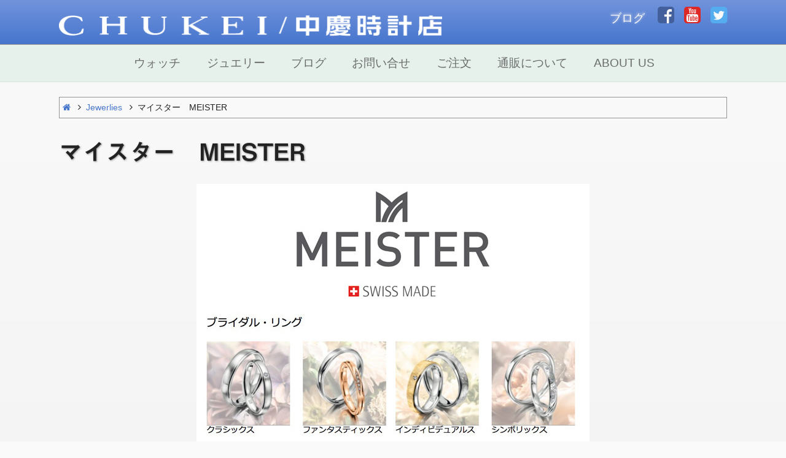

--- FILE ---
content_type: text/html; charset=UTF-8
request_url: https://www.chukei1928.co.jp/jewerlies/meister
body_size: 30499
content:
<!DOCTYPE html>
<html prefix="og: http://ogp.me/ns#" lang="ja" id="html">
<head>
	<meta charset="UTF-8">
	<meta name="viewport" content="width=device-width, initial-scale=1.0">
	<meta http-equiv="X-UA-Compatible" content="IE=edge,chrome=1">
	<title>マイスター　MEISTER | 中慶時計店</title>
	<style>.embed-container { position: relative; padding-bottom: 56.25%; height: 0; overflow: hidden; max-width: 100%; } .embed-container iframe, .embed-container object, .embed-container embed { position: absolute; top: 0; left: 0; width: 100%; height: 100%; }</style>
	<link rel="shortcut icon" href="https://www.chukei1928.co.jp/wp-content/themes/chukei1928-wordpress-theme/images/favicon.ico" type="image/vnd.microsoft.icon" />
	<link rel="icon" href="https://www.chukei1928.co.jp/wp-content/themes/chukei1928-wordpress-theme/images/favicon.ico" type="image/vnd.microsoft.icon" />
	<link rel="apple-touch-icon-precomposed" sizes="{152x152}" href="https://www.chukei1928.co.jp/wp-content/themes/chukei1928-wordpress-theme/images/{icon76@2x.png}">
	<link rel="apple-touch-icon-precomposed" sizes="{120x120}" href="https://www.chukei1928.co.jp/wp-content/themes/chukei1928-wordpress-theme/images/{icon60@2x.png}">
	<link rel="apple-touch-icon-precomposed" sizes="{76x76}" href="https://www.chukei1928.co.jp/wp-content/themes/chukei1928-wordpress-theme/images/{icon76.png}">
	<meta name="keywords" content="マイスターMEISTER,#ハイエンドなマリッジリング,#洗練されたマリッジリング,ジュエリー,ピアス,ハミルトン,ルイ・エラール,ノモス,腕時計,ウォッチ" />
<meta name="description" content="ハイエンドなブライダル、マリッジリングマイスターMEISTERRリング。中慶時計店はマイスターリングの取扱店です。" />

<!-- WP SiteManager OGP Tags -->
<meta property="og:title" content="マイスター　MEISTER" />
<meta property="og:type" content="article" />
<meta property="og:url" content="https://www.chukei1928.co.jp/jewerlies/meister" />
<meta property="og:description" content="ハイエンドなブライダル、マリッジリングマイスターMEISTERRリング。中慶時計店はマイスターリングの取扱店です。" />
<meta property="og:site_name" content="中慶時計店" />
<meta property="og:image" content="https://www.chukei1928.co.jp/wp-content/uploads/2018/02/Meister_Logo_80swissmade.jpg" />
<meta name='robots' content='max-image-preview:large' />
<link rel='dns-prefetch' href='//webfonts.sakura.ne.jp' />
<link rel='dns-prefetch' href='//code.jquery.com' />
<link rel='dns-prefetch' href='//maxcdn.bootstrapcdn.com' />
<link rel="alternate" title="oEmbed (JSON)" type="application/json+oembed" href="https://www.chukei1928.co.jp/wp-json/oembed/1.0/embed?url=https%3A%2F%2Fwww.chukei1928.co.jp%2Fjewerlies%2Fmeister" />
<link rel="alternate" title="oEmbed (XML)" type="text/xml+oembed" href="https://www.chukei1928.co.jp/wp-json/oembed/1.0/embed?url=https%3A%2F%2Fwww.chukei1928.co.jp%2Fjewerlies%2Fmeister&#038;format=xml" />
<style id='wp-img-auto-sizes-contain-inline-css' type='text/css'>
img:is([sizes=auto i],[sizes^="auto," i]){contain-intrinsic-size:3000px 1500px}
/*# sourceURL=wp-img-auto-sizes-contain-inline-css */
</style>
<link rel='stylesheet' id='fontawesome-css' href='//maxcdn.bootstrapcdn.com/font-awesome/4.2.0/css/font-awesome.min.css?ver=6.9' type='text/css' media='all' />
<link rel='stylesheet' id='normalize-css' href='https://www.chukei1928.co.jp/wp-content/themes/chukei1928-wordpress-theme/css/normalize.css?ver=6.9' type='text/css' media='all' />
<link rel='stylesheet' id='swipebox-css' href='https://www.chukei1928.co.jp/wp-content/themes/chukei1928-wordpress-theme/js/vendor/swipebox/src/css/swipebox.min.css?ver=6.9' type='text/css' media='all' />
<link rel='stylesheet' id='default-style-css' href='https://www.chukei1928.co.jp/wp-content/themes/chukei1928-wordpress-theme/style.css?ver=6.9' type='text/css' media='all' />
<style id='wp-emoji-styles-inline-css' type='text/css'>

	img.wp-smiley, img.emoji {
		display: inline !important;
		border: none !important;
		box-shadow: none !important;
		height: 1em !important;
		width: 1em !important;
		margin: 0 0.07em !important;
		vertical-align: -0.1em !important;
		background: none !important;
		padding: 0 !important;
	}
/*# sourceURL=wp-emoji-styles-inline-css */
</style>
<style id='wp-block-library-inline-css' type='text/css'>
:root{--wp-block-synced-color:#7a00df;--wp-block-synced-color--rgb:122,0,223;--wp-bound-block-color:var(--wp-block-synced-color);--wp-editor-canvas-background:#ddd;--wp-admin-theme-color:#007cba;--wp-admin-theme-color--rgb:0,124,186;--wp-admin-theme-color-darker-10:#006ba1;--wp-admin-theme-color-darker-10--rgb:0,107,160.5;--wp-admin-theme-color-darker-20:#005a87;--wp-admin-theme-color-darker-20--rgb:0,90,135;--wp-admin-border-width-focus:2px}@media (min-resolution:192dpi){:root{--wp-admin-border-width-focus:1.5px}}.wp-element-button{cursor:pointer}:root .has-very-light-gray-background-color{background-color:#eee}:root .has-very-dark-gray-background-color{background-color:#313131}:root .has-very-light-gray-color{color:#eee}:root .has-very-dark-gray-color{color:#313131}:root .has-vivid-green-cyan-to-vivid-cyan-blue-gradient-background{background:linear-gradient(135deg,#00d084,#0693e3)}:root .has-purple-crush-gradient-background{background:linear-gradient(135deg,#34e2e4,#4721fb 50%,#ab1dfe)}:root .has-hazy-dawn-gradient-background{background:linear-gradient(135deg,#faaca8,#dad0ec)}:root .has-subdued-olive-gradient-background{background:linear-gradient(135deg,#fafae1,#67a671)}:root .has-atomic-cream-gradient-background{background:linear-gradient(135deg,#fdd79a,#004a59)}:root .has-nightshade-gradient-background{background:linear-gradient(135deg,#330968,#31cdcf)}:root .has-midnight-gradient-background{background:linear-gradient(135deg,#020381,#2874fc)}:root{--wp--preset--font-size--normal:16px;--wp--preset--font-size--huge:42px}.has-regular-font-size{font-size:1em}.has-larger-font-size{font-size:2.625em}.has-normal-font-size{font-size:var(--wp--preset--font-size--normal)}.has-huge-font-size{font-size:var(--wp--preset--font-size--huge)}.has-text-align-center{text-align:center}.has-text-align-left{text-align:left}.has-text-align-right{text-align:right}.has-fit-text{white-space:nowrap!important}#end-resizable-editor-section{display:none}.aligncenter{clear:both}.items-justified-left{justify-content:flex-start}.items-justified-center{justify-content:center}.items-justified-right{justify-content:flex-end}.items-justified-space-between{justify-content:space-between}.screen-reader-text{border:0;clip-path:inset(50%);height:1px;margin:-1px;overflow:hidden;padding:0;position:absolute;width:1px;word-wrap:normal!important}.screen-reader-text:focus{background-color:#ddd;clip-path:none;color:#444;display:block;font-size:1em;height:auto;left:5px;line-height:normal;padding:15px 23px 14px;text-decoration:none;top:5px;width:auto;z-index:100000}html :where(.has-border-color){border-style:solid}html :where([style*=border-top-color]){border-top-style:solid}html :where([style*=border-right-color]){border-right-style:solid}html :where([style*=border-bottom-color]){border-bottom-style:solid}html :where([style*=border-left-color]){border-left-style:solid}html :where([style*=border-width]){border-style:solid}html :where([style*=border-top-width]){border-top-style:solid}html :where([style*=border-right-width]){border-right-style:solid}html :where([style*=border-bottom-width]){border-bottom-style:solid}html :where([style*=border-left-width]){border-left-style:solid}html :where(img[class*=wp-image-]){height:auto;max-width:100%}:where(figure){margin:0 0 1em}html :where(.is-position-sticky){--wp-admin--admin-bar--position-offset:var(--wp-admin--admin-bar--height,0px)}@media screen and (max-width:600px){html :where(.is-position-sticky){--wp-admin--admin-bar--position-offset:0px}}

/*# sourceURL=wp-block-library-inline-css */
</style><style id='global-styles-inline-css' type='text/css'>
:root{--wp--preset--aspect-ratio--square: 1;--wp--preset--aspect-ratio--4-3: 4/3;--wp--preset--aspect-ratio--3-4: 3/4;--wp--preset--aspect-ratio--3-2: 3/2;--wp--preset--aspect-ratio--2-3: 2/3;--wp--preset--aspect-ratio--16-9: 16/9;--wp--preset--aspect-ratio--9-16: 9/16;--wp--preset--color--black: #000000;--wp--preset--color--cyan-bluish-gray: #abb8c3;--wp--preset--color--white: #ffffff;--wp--preset--color--pale-pink: #f78da7;--wp--preset--color--vivid-red: #cf2e2e;--wp--preset--color--luminous-vivid-orange: #ff6900;--wp--preset--color--luminous-vivid-amber: #fcb900;--wp--preset--color--light-green-cyan: #7bdcb5;--wp--preset--color--vivid-green-cyan: #00d084;--wp--preset--color--pale-cyan-blue: #8ed1fc;--wp--preset--color--vivid-cyan-blue: #0693e3;--wp--preset--color--vivid-purple: #9b51e0;--wp--preset--gradient--vivid-cyan-blue-to-vivid-purple: linear-gradient(135deg,rgb(6,147,227) 0%,rgb(155,81,224) 100%);--wp--preset--gradient--light-green-cyan-to-vivid-green-cyan: linear-gradient(135deg,rgb(122,220,180) 0%,rgb(0,208,130) 100%);--wp--preset--gradient--luminous-vivid-amber-to-luminous-vivid-orange: linear-gradient(135deg,rgb(252,185,0) 0%,rgb(255,105,0) 100%);--wp--preset--gradient--luminous-vivid-orange-to-vivid-red: linear-gradient(135deg,rgb(255,105,0) 0%,rgb(207,46,46) 100%);--wp--preset--gradient--very-light-gray-to-cyan-bluish-gray: linear-gradient(135deg,rgb(238,238,238) 0%,rgb(169,184,195) 100%);--wp--preset--gradient--cool-to-warm-spectrum: linear-gradient(135deg,rgb(74,234,220) 0%,rgb(151,120,209) 20%,rgb(207,42,186) 40%,rgb(238,44,130) 60%,rgb(251,105,98) 80%,rgb(254,248,76) 100%);--wp--preset--gradient--blush-light-purple: linear-gradient(135deg,rgb(255,206,236) 0%,rgb(152,150,240) 100%);--wp--preset--gradient--blush-bordeaux: linear-gradient(135deg,rgb(254,205,165) 0%,rgb(254,45,45) 50%,rgb(107,0,62) 100%);--wp--preset--gradient--luminous-dusk: linear-gradient(135deg,rgb(255,203,112) 0%,rgb(199,81,192) 50%,rgb(65,88,208) 100%);--wp--preset--gradient--pale-ocean: linear-gradient(135deg,rgb(255,245,203) 0%,rgb(182,227,212) 50%,rgb(51,167,181) 100%);--wp--preset--gradient--electric-grass: linear-gradient(135deg,rgb(202,248,128) 0%,rgb(113,206,126) 100%);--wp--preset--gradient--midnight: linear-gradient(135deg,rgb(2,3,129) 0%,rgb(40,116,252) 100%);--wp--preset--font-size--small: 13px;--wp--preset--font-size--medium: 20px;--wp--preset--font-size--large: 36px;--wp--preset--font-size--x-large: 42px;--wp--preset--spacing--20: 0.44rem;--wp--preset--spacing--30: 0.67rem;--wp--preset--spacing--40: 1rem;--wp--preset--spacing--50: 1.5rem;--wp--preset--spacing--60: 2.25rem;--wp--preset--spacing--70: 3.38rem;--wp--preset--spacing--80: 5.06rem;--wp--preset--shadow--natural: 6px 6px 9px rgba(0, 0, 0, 0.2);--wp--preset--shadow--deep: 12px 12px 50px rgba(0, 0, 0, 0.4);--wp--preset--shadow--sharp: 6px 6px 0px rgba(0, 0, 0, 0.2);--wp--preset--shadow--outlined: 6px 6px 0px -3px rgb(255, 255, 255), 6px 6px rgb(0, 0, 0);--wp--preset--shadow--crisp: 6px 6px 0px rgb(0, 0, 0);}:where(.is-layout-flex){gap: 0.5em;}:where(.is-layout-grid){gap: 0.5em;}body .is-layout-flex{display: flex;}.is-layout-flex{flex-wrap: wrap;align-items: center;}.is-layout-flex > :is(*, div){margin: 0;}body .is-layout-grid{display: grid;}.is-layout-grid > :is(*, div){margin: 0;}:where(.wp-block-columns.is-layout-flex){gap: 2em;}:where(.wp-block-columns.is-layout-grid){gap: 2em;}:where(.wp-block-post-template.is-layout-flex){gap: 1.25em;}:where(.wp-block-post-template.is-layout-grid){gap: 1.25em;}.has-black-color{color: var(--wp--preset--color--black) !important;}.has-cyan-bluish-gray-color{color: var(--wp--preset--color--cyan-bluish-gray) !important;}.has-white-color{color: var(--wp--preset--color--white) !important;}.has-pale-pink-color{color: var(--wp--preset--color--pale-pink) !important;}.has-vivid-red-color{color: var(--wp--preset--color--vivid-red) !important;}.has-luminous-vivid-orange-color{color: var(--wp--preset--color--luminous-vivid-orange) !important;}.has-luminous-vivid-amber-color{color: var(--wp--preset--color--luminous-vivid-amber) !important;}.has-light-green-cyan-color{color: var(--wp--preset--color--light-green-cyan) !important;}.has-vivid-green-cyan-color{color: var(--wp--preset--color--vivid-green-cyan) !important;}.has-pale-cyan-blue-color{color: var(--wp--preset--color--pale-cyan-blue) !important;}.has-vivid-cyan-blue-color{color: var(--wp--preset--color--vivid-cyan-blue) !important;}.has-vivid-purple-color{color: var(--wp--preset--color--vivid-purple) !important;}.has-black-background-color{background-color: var(--wp--preset--color--black) !important;}.has-cyan-bluish-gray-background-color{background-color: var(--wp--preset--color--cyan-bluish-gray) !important;}.has-white-background-color{background-color: var(--wp--preset--color--white) !important;}.has-pale-pink-background-color{background-color: var(--wp--preset--color--pale-pink) !important;}.has-vivid-red-background-color{background-color: var(--wp--preset--color--vivid-red) !important;}.has-luminous-vivid-orange-background-color{background-color: var(--wp--preset--color--luminous-vivid-orange) !important;}.has-luminous-vivid-amber-background-color{background-color: var(--wp--preset--color--luminous-vivid-amber) !important;}.has-light-green-cyan-background-color{background-color: var(--wp--preset--color--light-green-cyan) !important;}.has-vivid-green-cyan-background-color{background-color: var(--wp--preset--color--vivid-green-cyan) !important;}.has-pale-cyan-blue-background-color{background-color: var(--wp--preset--color--pale-cyan-blue) !important;}.has-vivid-cyan-blue-background-color{background-color: var(--wp--preset--color--vivid-cyan-blue) !important;}.has-vivid-purple-background-color{background-color: var(--wp--preset--color--vivid-purple) !important;}.has-black-border-color{border-color: var(--wp--preset--color--black) !important;}.has-cyan-bluish-gray-border-color{border-color: var(--wp--preset--color--cyan-bluish-gray) !important;}.has-white-border-color{border-color: var(--wp--preset--color--white) !important;}.has-pale-pink-border-color{border-color: var(--wp--preset--color--pale-pink) !important;}.has-vivid-red-border-color{border-color: var(--wp--preset--color--vivid-red) !important;}.has-luminous-vivid-orange-border-color{border-color: var(--wp--preset--color--luminous-vivid-orange) !important;}.has-luminous-vivid-amber-border-color{border-color: var(--wp--preset--color--luminous-vivid-amber) !important;}.has-light-green-cyan-border-color{border-color: var(--wp--preset--color--light-green-cyan) !important;}.has-vivid-green-cyan-border-color{border-color: var(--wp--preset--color--vivid-green-cyan) !important;}.has-pale-cyan-blue-border-color{border-color: var(--wp--preset--color--pale-cyan-blue) !important;}.has-vivid-cyan-blue-border-color{border-color: var(--wp--preset--color--vivid-cyan-blue) !important;}.has-vivid-purple-border-color{border-color: var(--wp--preset--color--vivid-purple) !important;}.has-vivid-cyan-blue-to-vivid-purple-gradient-background{background: var(--wp--preset--gradient--vivid-cyan-blue-to-vivid-purple) !important;}.has-light-green-cyan-to-vivid-green-cyan-gradient-background{background: var(--wp--preset--gradient--light-green-cyan-to-vivid-green-cyan) !important;}.has-luminous-vivid-amber-to-luminous-vivid-orange-gradient-background{background: var(--wp--preset--gradient--luminous-vivid-amber-to-luminous-vivid-orange) !important;}.has-luminous-vivid-orange-to-vivid-red-gradient-background{background: var(--wp--preset--gradient--luminous-vivid-orange-to-vivid-red) !important;}.has-very-light-gray-to-cyan-bluish-gray-gradient-background{background: var(--wp--preset--gradient--very-light-gray-to-cyan-bluish-gray) !important;}.has-cool-to-warm-spectrum-gradient-background{background: var(--wp--preset--gradient--cool-to-warm-spectrum) !important;}.has-blush-light-purple-gradient-background{background: var(--wp--preset--gradient--blush-light-purple) !important;}.has-blush-bordeaux-gradient-background{background: var(--wp--preset--gradient--blush-bordeaux) !important;}.has-luminous-dusk-gradient-background{background: var(--wp--preset--gradient--luminous-dusk) !important;}.has-pale-ocean-gradient-background{background: var(--wp--preset--gradient--pale-ocean) !important;}.has-electric-grass-gradient-background{background: var(--wp--preset--gradient--electric-grass) !important;}.has-midnight-gradient-background{background: var(--wp--preset--gradient--midnight) !important;}.has-small-font-size{font-size: var(--wp--preset--font-size--small) !important;}.has-medium-font-size{font-size: var(--wp--preset--font-size--medium) !important;}.has-large-font-size{font-size: var(--wp--preset--font-size--large) !important;}.has-x-large-font-size{font-size: var(--wp--preset--font-size--x-large) !important;}
/*# sourceURL=global-styles-inline-css */
</style>

<style id='classic-theme-styles-inline-css' type='text/css'>
/*! This file is auto-generated */
.wp-block-button__link{color:#fff;background-color:#32373c;border-radius:9999px;box-shadow:none;text-decoration:none;padding:calc(.667em + 2px) calc(1.333em + 2px);font-size:1.125em}.wp-block-file__button{background:#32373c;color:#fff;text-decoration:none}
/*# sourceURL=/wp-includes/css/classic-themes.min.css */
</style>
<link rel='stylesheet' id='easingslider-css' href='https://www.chukei1928.co.jp/wp-content/plugins/easing-slider/assets/css/public.min.css?ver=3.0.8' type='text/css' media='all' />
<link rel='stylesheet' id='arve-css' href='https://www.chukei1928.co.jp/wp-content/plugins/advanced-responsive-video-embedder/build/main.css?ver=10.8.1' type='text/css' media='all' />
<link rel='stylesheet' id='va-social-buzz-css' href='https://www.chukei1928.co.jp/wp-content/plugins/va-social-buzz/assets/css/style.min.css?ver=1.1.14' type='text/css' media='all' />
<style id='va-social-buzz-inline-css' type='text/css'>
.va-social-buzz .vasb_fb .vasb_fb_thumbnail{background-image:url(https://www.chukei1928.co.jp/wp-content/uploads/2016/03/cropped-favicon.png);}#secondary #widget-area .va-social-buzz .vasb_fb .vasb_fb_like,#secondary .widget-area .va-social-buzz .vasb_fb .vasb_fb_like,#secondary.widget-area .va-social-buzz .vasb_fb .vasb_fb_like,.secondary .widget-area .va-social-buzz .vasb_fb .vasb_fb_like,.sidebar-container .va-social-buzz .vasb_fb .vasb_fb_like,.va-social-buzz .vasb_fb .vasb_fb_like{background-color:rgba(144,204,196,0.7);color:#25d4e8;}@media only screen and (min-width:711px){.va-social-buzz .vasb_fb .vasb_fb_like{background-color:rgba(144,204,196,1);}}
/*# sourceURL=va-social-buzz-inline-css */
</style>
<script type="text/javascript" src="//code.jquery.com/jquery-1.11.2.min.js?ver=6.9" id="jquery-js"></script>
<script type="text/javascript" src="//webfonts.sakura.ne.jp/js/sakurav3.js?fadein=0&amp;ver=3.1.4" id="typesquare_std-js"></script>
<script type="text/javascript" src="https://www.chukei1928.co.jp/wp-content/plugins/easing-slider/assets/js/public.min.js?ver=3.0.8" id="easingslider-js"></script>
<script type="text/javascript" src="https://www.chukei1928.co.jp/wp-content/themes/chukei1928-wordpress-theme/js/vendor/swipebox/src/js/jquery.swipebox.min.js?ver=6.9" id="swipebox-js"></script>
<script type="text/javascript" src="https://www.chukei1928.co.jp/wp-content/themes/chukei1928-wordpress-theme/js/vendor/jquery.smoothScroll.js?ver=6.9" id="smoothScroll-js"></script>
<script type="text/javascript" src="https://www.chukei1928.co.jp/wp-content/themes/chukei1928-wordpress-theme/js/vendor/config.js?ver=6.9" id="config-js"></script>
<link rel="https://api.w.org/" href="https://www.chukei1928.co.jp/wp-json/" /><link rel="alternate" title="JSON" type="application/json" href="https://www.chukei1928.co.jp/wp-json/wp/v2/pages/12106" /><link rel="EditURI" type="application/rsd+xml" title="RSD" href="https://www.chukei1928.co.jp/xmlrpc.php?rsd" />
<meta name="generator" content="WordPress 6.9" />
<link rel='shortlink' href='https://www.chukei1928.co.jp/?p=12106' />
<style type='text/css'>
h1,h2,h3,h1:lang(ja),h2:lang(ja),h3:lang(ja),.entry-title:lang(ja){ font-family: "見出ゴMB31";}h4,h5,h6,h4:lang(ja),h5:lang(ja),h6:lang(ja),div.entry-meta span:lang(ja),footer.entry-footer span:lang(ja){ font-family: "カクミン R";}.hentry,.entry-content p,.post-inner.entry-content p,#comments div:lang(ja){ font-family: "新ゴ R";}strong,b,#comments .comment-author .fn:lang(ja){ font-family: "新ゴ M";}</style>
<script>
  (function(i,s,o,g,r,a,m){i['GoogleAnalyticsObject']=r;i[r]=i[r]||function(){
  (i[r].q=i[r].q||[]).push(arguments)},i[r].l=1*new Date();a=s.createElement(o),
  m=s.getElementsByTagName(o)[0];a.async=1;a.src=g;m.parentNode.insertBefore(a,m)
  })(window,document,'script','//www.google-analytics.com/analytics.js','ga');

  ga('create', 'UA-9852680-1', 'auto');
  ga('send', 'pageview');

</script><link rel="canonical" href="https://www.chukei1928.co.jp/jewerlies/meister" />
<link rel="icon" href="https://www.chukei1928.co.jp/wp-content/uploads/2016/03/cropped-favicon-32x32.png" sizes="32x32" />
<link rel="icon" href="https://www.chukei1928.co.jp/wp-content/uploads/2016/03/cropped-favicon-192x192.png" sizes="192x192" />
<link rel="apple-touch-icon" href="https://www.chukei1928.co.jp/wp-content/uploads/2016/03/cropped-favicon-180x180.png" />
<meta name="msapplication-TileImage" content="https://www.chukei1928.co.jp/wp-content/uploads/2016/03/cropped-favicon-270x270.png" />
<style id="sccss">/* カスタム CSS をここに入力してください */</style></head>

<body class="wp-singular page-template-default page page-id-12106 page-child parent-pageid-8 wp-theme-chukei1928-wordpress-theme ck-bg-default page-category-jewerlies invert">
	<div id="masthead-wrapper">
		<header id="masthead">
			<div class="title">
				<h1 class="fs-3x ff-serif"><a href="https://www.chukei1928.co.jp"><img src="https://www.chukei1928.co.jp/wp-content/themes/chukei1928-wordpress-theme/images/header_logo.png" alt="CHUKEI / 中慶時計店"></a></h1>
			</div>
			<p class="socialnetwork" class="block two">
				<span><a href="http://www.chukei1928.co.jp/blog/" title="ブログ">ブログ</a><span>
				<a href="https://www.facebook.com/chukei1928" title="CHUKEIのFacebookページへ" target="_blank"><i class="fa fs-2x fa-facebook-square"></i></a><a href="https://www.youtube.com/user/chukei1928" title="CHUKEIのYouTubeページへ" target="_blank"><i class="fa fs-2x fa-youtube-square"></i></a><a href="https://twitter.com/chukei1928" title="CHUKEIのTwitterページへ" target="_blank"><i class="fa fs-2x fa-twitter-square"></i></a>
			</p>
		</header>
	</div>

	<div id="carousel">
								</div>

	<div id="global-nav">
		<div class="centered-navigation" role="banner">
			<div class="centered-navigation-wrapper">
				<a href="javascript:void(0)" id="js-centered-navigation-mobile-menu" class="centered-navigation-mobile-menu">MENU</a>
				<nav class="menu-%e3%82%b0%e3%83%ad%e3%83%bc%e3%83%90%e3%83%ab%e3%83%8a%e3%83%93%e3%82%b2%e3%83%bc%e3%82%b7%e3%83%a7%e3%83%b3-container"><ul id="js-centered-navigation-menu" class="centered-navigation-menu show"><li id="menu-item-15" class="nav-link menu-item menu-item-type-post_type menu-item-object-page menu-item-15"><a href="https://www.chukei1928.co.jp/watches">ウォッチ</a></li>
<li id="menu-item-13" class="nav-link menu-item menu-item-type-post_type menu-item-object-page current-page-ancestor menu-item-13"><a href="https://www.chukei1928.co.jp/jewerlies">ジュエリー</a></li>
<li id="menu-item-16" class="nav-link menu-item menu-item-type-custom menu-item-object-custom menu-item-16"><a target="_blank" href="http://www.chukei1928.co.jp/blog">ブログ</a></li>
<li id="menu-item-12" class="nav-link menu-item menu-item-type-post_type menu-item-object-page menu-item-12"><a href="https://www.chukei1928.co.jp/contact">お問い合せ</a></li>
<li id="menu-item-5866" class="nav-link menu-item menu-item-type-post_type menu-item-object-page menu-item-5866"><a href="https://www.chukei1928.co.jp/order">ご注文</a></li>
<li id="menu-item-30" class="nav-link menu-item menu-item-type-post_type menu-item-object-page menu-item-30"><a href="https://www.chukei1928.co.jp/about">通販について</a></li>
<li id="menu-item-5946" class="nav-link menu-item menu-item-type-post_type menu-item-object-page menu-item-5946"><a href="https://www.chukei1928.co.jp/about-us">ABOUT US</a></li>
</ul></nav>			</div>
		</div>
	</div>

		<div id="breadcrumb" class="bread_crumb">
	<ul>
		<li class="level-1 top"><a href="https://www.chukei1928.co.jp/">&#xf015;</a></li>
		<li class="level-2 sub"><a href="https://www.chukei1928.co.jp/jewerlies">Jewerlies</a></li>
		<li class="level-3 sub tail current">マイスター　MEISTER</li>
	</ul>
</div>
	
	<div id="main">
		<article id="content">
						<header>
				<h2 class="fs-3x ff-sansserif page-title">マイスター　MEISTER</h2>
			</header>

			<p><a href="https://meister-swiss.jp/collection/" target="_blank" rel="noopener noreferrer"><img fetchpriority="high" decoding="async" class="aligncenter wp-image-12109 size-full" src="https://www.chukei1928.co.jp/wp-content/uploads/2018/02/640POP.jpg" alt="マイスター" width="640" height="499" /></a><br />
<a href="http://www.meister-swiss.jp/sites/meisterschmuck.com/intro/index_ja.html?autoplay=true" target="_blank" rel="noopener noreferrer">マイスター　オフィシャルページへ</a></p>

						
		</article>
	</div>

<nav class="skiplink">
	<p><a href="#masthead" title="このページの先頭へ">このページの先頭へ <i class="fa fa-arrow-circle-up fa"></i></a></p>
</nav>	<div id="footer-wrapper">
		<footer id="footer">
						<p id="copyright" class="block two">&#169;2015-2026 CHUKEI Co., Ltd. All rights reserved.</p>
			<p class="socialnetwork" class="block two">
				<a href="https://www.youtube.com/user/chukei1928" title="CHUKEIのYouTubeページへ" target="_blank"><i class="fa fs-2x fa-youtube-square"></i></a><a href="https://twitter.com/chukei1928" title="CHUKEIのTwitterページへ" target="_blank"><i class="fa fs-2x fa-twitter-square"></i></a><a href="https://www.facebook.com/chukei1928" title="CHUKEIのFacebookページへ" target="_blank"><i class="fa fs-2x fa-facebook-square"></i></a>
			</p>
		</footer>
	</div>

	<script type="speculationrules">
{"prefetch":[{"source":"document","where":{"and":[{"href_matches":"/*"},{"not":{"href_matches":["/wp-*.php","/wp-admin/*","/wp-content/uploads/*","/wp-content/*","/wp-content/plugins/*","/wp-content/themes/chukei1928-wordpress-theme/*","/*\\?(.+)"]}},{"not":{"selector_matches":"a[rel~=\"nofollow\"]"}},{"not":{"selector_matches":".no-prefetch, .no-prefetch a"}}]},"eagerness":"conservative"}]}
</script>
<script type="text/javascript" id="va-social-buzz-js-extra">
/* <![CDATA[ */
var vaSocialBuzzSettings = {"locale":"ja_JP"};
//# sourceURL=va-social-buzz-js-extra
/* ]]> */
</script>
<script type="text/javascript" src="https://www.chukei1928.co.jp/wp-content/plugins/va-social-buzz/assets/js/script.min.js?ver=1.1.14" id="va-social-buzz-js"></script>
<script id="wp-emoji-settings" type="application/json">
{"baseUrl":"https://s.w.org/images/core/emoji/17.0.2/72x72/","ext":".png","svgUrl":"https://s.w.org/images/core/emoji/17.0.2/svg/","svgExt":".svg","source":{"concatemoji":"https://www.chukei1928.co.jp/wp-includes/js/wp-emoji-release.min.js?ver=6.9"}}
</script>
<script type="module">
/* <![CDATA[ */
/*! This file is auto-generated */
const a=JSON.parse(document.getElementById("wp-emoji-settings").textContent),o=(window._wpemojiSettings=a,"wpEmojiSettingsSupports"),s=["flag","emoji"];function i(e){try{var t={supportTests:e,timestamp:(new Date).valueOf()};sessionStorage.setItem(o,JSON.stringify(t))}catch(e){}}function c(e,t,n){e.clearRect(0,0,e.canvas.width,e.canvas.height),e.fillText(t,0,0);t=new Uint32Array(e.getImageData(0,0,e.canvas.width,e.canvas.height).data);e.clearRect(0,0,e.canvas.width,e.canvas.height),e.fillText(n,0,0);const a=new Uint32Array(e.getImageData(0,0,e.canvas.width,e.canvas.height).data);return t.every((e,t)=>e===a[t])}function p(e,t){e.clearRect(0,0,e.canvas.width,e.canvas.height),e.fillText(t,0,0);var n=e.getImageData(16,16,1,1);for(let e=0;e<n.data.length;e++)if(0!==n.data[e])return!1;return!0}function u(e,t,n,a){switch(t){case"flag":return n(e,"\ud83c\udff3\ufe0f\u200d\u26a7\ufe0f","\ud83c\udff3\ufe0f\u200b\u26a7\ufe0f")?!1:!n(e,"\ud83c\udde8\ud83c\uddf6","\ud83c\udde8\u200b\ud83c\uddf6")&&!n(e,"\ud83c\udff4\udb40\udc67\udb40\udc62\udb40\udc65\udb40\udc6e\udb40\udc67\udb40\udc7f","\ud83c\udff4\u200b\udb40\udc67\u200b\udb40\udc62\u200b\udb40\udc65\u200b\udb40\udc6e\u200b\udb40\udc67\u200b\udb40\udc7f");case"emoji":return!a(e,"\ud83e\u1fac8")}return!1}function f(e,t,n,a){let r;const o=(r="undefined"!=typeof WorkerGlobalScope&&self instanceof WorkerGlobalScope?new OffscreenCanvas(300,150):document.createElement("canvas")).getContext("2d",{willReadFrequently:!0}),s=(o.textBaseline="top",o.font="600 32px Arial",{});return e.forEach(e=>{s[e]=t(o,e,n,a)}),s}function r(e){var t=document.createElement("script");t.src=e,t.defer=!0,document.head.appendChild(t)}a.supports={everything:!0,everythingExceptFlag:!0},new Promise(t=>{let n=function(){try{var e=JSON.parse(sessionStorage.getItem(o));if("object"==typeof e&&"number"==typeof e.timestamp&&(new Date).valueOf()<e.timestamp+604800&&"object"==typeof e.supportTests)return e.supportTests}catch(e){}return null}();if(!n){if("undefined"!=typeof Worker&&"undefined"!=typeof OffscreenCanvas&&"undefined"!=typeof URL&&URL.createObjectURL&&"undefined"!=typeof Blob)try{var e="postMessage("+f.toString()+"("+[JSON.stringify(s),u.toString(),c.toString(),p.toString()].join(",")+"));",a=new Blob([e],{type:"text/javascript"});const r=new Worker(URL.createObjectURL(a),{name:"wpTestEmojiSupports"});return void(r.onmessage=e=>{i(n=e.data),r.terminate(),t(n)})}catch(e){}i(n=f(s,u,c,p))}t(n)}).then(e=>{for(const n in e)a.supports[n]=e[n],a.supports.everything=a.supports.everything&&a.supports[n],"flag"!==n&&(a.supports.everythingExceptFlag=a.supports.everythingExceptFlag&&a.supports[n]);var t;a.supports.everythingExceptFlag=a.supports.everythingExceptFlag&&!a.supports.flag,a.supports.everything||((t=a.source||{}).concatemoji?r(t.concatemoji):t.wpemoji&&t.twemoji&&(r(t.twemoji),r(t.wpemoji)))});
//# sourceURL=https://www.chukei1928.co.jp/wp-includes/js/wp-emoji-loader.min.js
/* ]]> */
</script>
</body>
</html>

--- FILE ---
content_type: text/css
request_url: https://www.chukei1928.co.jp/wp-content/themes/chukei1928-wordpress-theme/style.css?ver=6.9
body_size: 262
content:
/*
Theme Name: CHUKEI1928
Author: COWBELL Corporation
Description: 中慶時計店ウェブサイトのテーマです。
Version: 20151220
License: GNU General Public License v2 or later
License URI: http://www.gnu.org/licenses/gpl-2.0.html
Text Domain: chukei1928
*/

@import url(css/style.css);
@import url(css/style-extra.css);

--- FILE ---
content_type: text/css
request_url: https://www.chukei1928.co.jp/wp-content/themes/chukei1928-wordpress-theme/css/style.css
body_size: 38477
content:
@charset "UTF-8";
/*
Initialize
 */
html {
  box-sizing: border-box; }

*, *::after, *::before {
  box-sizing: inherit; }

button, input[type="button"], input[type="reset"], input[type="submit"],
button {
  -webkit-appearance: none;
  -moz-appearance: none;
  -ms-appearance: none;
  -o-appearance: none;
  appearance: none;
  -webkit-font-smoothing: antialiased;
  background-color: #477dca;
  border-radius: 3px;
  border: none;
  color: #fff;
  cursor: pointer;
  display: inline-block;
  font-family: "Helvetica Neue", "Helvetica", "Roboto", "Arial", sans-serif;
  font-size: 1em;
  font-weight: 600;
  line-height: 1;
  padding: 0.75em 1em;
  text-decoration: none;
  user-select: none;
  vertical-align: middle;
  white-space: nowrap; }
  button:hover, button:focus, input[type="button"]:hover, input[type="button"]:focus, input[type="reset"]:hover, input[type="reset"]:focus, input[type="submit"]:hover, input[type="submit"]:focus,
  button:hover,
  button:focus {
    background-color: #2c5999;
    color: #fff; }
  button:disabled, input[type="button"]:disabled, input[type="reset"]:disabled, input[type="submit"]:disabled,
  button:disabled {
    cursor: not-allowed;
    opacity: 0.5; }

fieldset {
  background-color: #f7f7f7;
  border: 1px solid #ddd;
  margin: 0 0 0.75em;
  padding: 1.5em; }

input,
label,
select {
  display: block;
  font-family: "Helvetica Neue", "Helvetica", "Roboto", "Arial", sans-serif;
  font-size: 1em; }

label {
  font-weight: 600;
  margin-bottom: 0.375em; }
  label.required::after {
    content: "*"; }
  label abbr {
    display: none; }

input[type="color"], input[type="date"], input[type="datetime"], input[type="datetime-local"], input[type="email"], input[type="month"], input[type="number"], input[type="password"], input[type="search"], input[type="tel"], input[type="text"], input[type="time"], input[type="url"], input[type="week"], textarea,
select[multiple=multiple],
textarea {
  background-color: #fff;
  border: 1px solid #ddd;
  border-radius: 3px;
  box-shadow: inset 0 1px 3px rgba(0, 0, 0, 0.06);
  box-sizing: border-box;
  font-family: "Helvetica Neue", "Helvetica", "Roboto", "Arial", sans-serif;
  font-size: 1em;
  margin-bottom: 0.75em;
  padding: 0.5em;
  transition: border-color;
  width: 100%; }
  input[type="color"]:hover, input[type="date"]:hover, input[type="datetime"]:hover, input[type="datetime-local"]:hover, input[type="email"]:hover, input[type="month"]:hover, input[type="number"]:hover, input[type="password"]:hover, input[type="search"]:hover, input[type="tel"]:hover, input[type="text"]:hover, input[type="time"]:hover, input[type="url"]:hover, input[type="week"]:hover, textarea:hover,
  select[multiple=multiple]:hover,
  textarea:hover {
    border-color: #c4c4c4; }
  input[type="color"]:focus, input[type="date"]:focus, input[type="datetime"]:focus, input[type="datetime-local"]:focus, input[type="email"]:focus, input[type="month"]:focus, input[type="number"]:focus, input[type="password"]:focus, input[type="search"]:focus, input[type="tel"]:focus, input[type="text"]:focus, input[type="time"]:focus, input[type="url"]:focus, input[type="week"]:focus, textarea:focus,
  select[multiple=multiple]:focus,
  textarea:focus {
    border-color: #477dca;
    box-shadow: inset 0 1px 3px rgba(0, 0, 0, 0.06), 0 0 5px rgba(55, 112, 192, 0.7);
    outline: none; }

textarea {
  resize: vertical; }

input[type="search"] {
  -webkit-appearance: none;
  -moz-appearance: none;
  -ms-appearance: none;
  -o-appearance: none;
  appearance: none; }

input[type="checkbox"],
input[type="radio"] {
  display: inline;
  margin-right: 0.375em; }

input[type="file"] {
  padding-bottom: 0.75em;
  width: 100%; }

select {
  margin-bottom: 1.5em;
  max-width: 100%;
  width: auto; }

ul,
ol {
  list-style-type: none;
  margin: 0;
  padding: 0; }

dl {
  margin-bottom: 0.75em; }
  dl dt {
    font-weight: bold;
    margin-top: 0.75em; }
  dl dd {
    margin: 0; }

table {
  -webkit-font-feature-settings: "kern", "liga", "tnum";
  -moz-font-feature-settings: "kern", "liga", "tnum";
  -ms-font-feature-settings: "kern", "liga", "tnum";
  font-feature-settings: "kern", "liga", "tnum";
  border-collapse: collapse;
  margin: 0.75em 0;
  table-layout: fixed;
  width: 100%; }

th {
  border-bottom: 1px solid #b7b7b7;
  font-weight: 600;
  padding: 0.75em 0;
  text-align: left; }

td {
  border-bottom: 1px solid #ddd;
  padding: 0.75em 0; }

tr,
td,
th {
  vertical-align: middle; }

body {
  -webkit-font-feature-settings: "kern", "liga", "pnum";
  -moz-font-feature-settings: "kern", "liga", "pnum";
  -ms-font-feature-settings: "kern", "liga", "pnum";
  font-feature-settings: "kern", "liga", "pnum";
  -webkit-font-smoothing: antialiased;
  color: #333;
  font-family: "Helvetica Neue", "Helvetica", "Roboto", "Arial", sans-serif;
  font-size: 1em;
  line-height: 1.5; }

h1,
h2,
h3,
h4,
h5,
h6 {
  font-family: "Helvetica Neue", "Helvetica", "Roboto", "Arial", sans-serif;
  font-size: 1em;
  line-height: 1.2;
  margin: 0 0 0.75em; }

p {
  margin: 0 0 0.75em; }

a {
  color: #477dca;
  text-decoration: none;
  transition: color 0.1s linear; }
  a:active, a:focus, a:hover {
    color: #2c5999; }
  a:active, a:focus {
    outline: none; }

hr {
  border-bottom: 1px solid #ddd;
  border-left: none;
  border-right: none;
  border-top: none;
  margin: 1.5em 0; }

img,
picture {
  margin: 0;
  max-width: 100%; }

/*
Initialize
 */
/*
 * variables
 */
/* 
Mixins
 */
/* 
Functions
 */
/*
Global settings (elements)
*/
body {
  background-color: #fafafa;
  background-image: -webkit-linear-gradient(#fafafa, #f2f2f2);
  background-image: linear-gradient(#fafafa, #f2f2f2);
  font-family: YuGothic, "游ゴシック", "Hiragino Kaku Gothic ProN", "ヒラギノ角ゴ ProN W3", Meiryo, "メイリオ", Osaka, "MS PGothic", "ＭＳ Ｐゴシック", Sans-Serif;
  color: #222; }
  body.ck-bg-invert {
    color: #fafafa;
    background-color: #222;
    background-image: -webkit-linear-gradient(#222, #1a1a1a);
    background-image: linear-gradient(#222, #1a1a1a); }

img {
  max-width: 100%;
  height: auto;
  vertical-align: bottom; }

/*
Global settings (elements - fontsize)
*/
h1 {
  font-size: 1.8rem; }
  @media screen and (max-width: 767px) {
    h1 {
      font-size: 1.8rem; } }

h2 {
  font-size: 1.8rem; }

h3 {
  font-size: 1.4rem; }

h4, h5, h6 {
  font-size: 1.2rem; }

p, li, dt, dd, td, th, td, input, textarea, blockquote {
  font-size: 1.2rem; }

/*
Global settings (elements - line height)
*/
h1, h2, h3, dt, th {
  line-height: 1.2; }

p, li, dd, td, blockquote {
  line-height: 1.7; }

/*
Global settings (elements - font weight and font style)
*/
dt, th {
  font-weight: normal; }

em {
  font-style: normal; }

/*
Global settings (margin and padding)
*/
h1, h2, h3 {
  margin-top: 3rem; }

h4, h5, h6 {
  margin-top: 2rem; }

ul {
  margin-left: 1.5rem;
  margin-bottom: 1rem; }

ol {
  margin-left: 2rem; }

dd {
  padding-left: 1.2rem; }

.fa {
  padding-right: 0.3rem; }

input[type="text"],
textarea {
  margin-bottom: 0; }

blockquote {
  padding-left: .8rem; }

header h2 {
  margin-top: 0; }

figure {
  margin: 0 0 1rem; }

/*
Global settings (elements - list style)
*/
ul {
  list-style: disc; }
  ul > li > ul {
    list-style: circle; }

ol {
  list-style: decimal; }

/*
Global settings (elements and classes - color)
*/
h1, h2, h3, h4, h5, h6 {
  text-shadow: #949494 1px 1px 3px; }

a:link, a:visited {
  color: #4776ce; }

a:hover, a:active {
  color: #98b2e3; }

a.button:link, a.button:visited {
  color: #fafafa; }

a.button:hover, a.button:active {
  color: #98b2e3; }

blockquote {
  border-left: 7px solid rgba(71, 118, 206, 0.5); }

em {
  background: rgba(35, 172, 56, 0.4); }

.ck-green {
  color: #23ac38; }

.ck-bd-green {
  border-color: #23ac38; }

.ck-bg-green {
  background: #23ac38; }

.ck-pink {
  color: #ff669a; }

.ck-bd-pink {
  border-color: #ff669a; }

.ck-bg-pink {
  background: #ff669a; }

.ck-orange {
  color: #f08200; }

.ck-bd-orange {
  border-color: #f08200; }

.ck-bg-orange {
  background: #f08200; }

.ck-blue {
  color: #4776ce; }

.ck-bd-blue {
  border-color: #4776ce; }

.ck-bg-blue {
  background: #4776ce; }

.fa-twitter-square {
  color: #55acee; }

.fa-facebook-square {
  color: #43609c; }

.fa-youtube-square {
  color: #dd2826; }

.ck-bg-invert input[type="text"], .ck-bg-invert textarea {
  color: #222; }

.require {
  color: #dd2826; }

/*
Global settings (classes - extends)
*/
.row {
  max-width: 68em;
  margin-left: auto;
  margin-right: auto; }
  .row::after {
    clear: both;
    content: "";
    display: table; }

.clearfix::after {
  clear: both;
  content: "";
  display: table; }

.fw-bold {
  font-weight: bold; }

.hidden {
  display: none; }

.photo, .gallery .gallery-icon img, .home #entrance .link-block img {
  border: 1px solid #f7f6e4;
  -webkit-box-shadow: #949494 1px 1px 3px;
  box-shadow: #949494 1px 1px 3px; }

.heading {
  margin-bottom: 1rem; }

.skiplink {
  max-width: 68em;
  margin-left: auto;
  margin-right: auto; }
  .skiplink::after {
    clear: both;
    content: "";
    display: table; }
  .skiplink p {
    float: left;
    display: block;
    margin-right: 2.35765%;
    width: 100%;
    text-align: right; }
    .skiplink p:last-child {
      margin-right: 0; }
  .skiplink a {
    color: #949494; }
  .skiplink .button, .skiplink input[type="submit"] {
    background-color: #ffa253;
    background-image: -webkit-linear-gradient(top, #ffa253 0%, #c77032 50%, #a95723 50%, #b05c25 100%);
    background-image: linear-gradient(to bottom,#ffa253 0%, #c77032 50%, #a95723 50%, #b05c25 100%);
    border: 1px solid #8a3302;
    border-bottom: 1px solid #812300;
    border-radius: 5px;
    box-shadow: inset 0 1px 0 0 #ffbf5f;
    color: #333333;
    display: inline-block;
    font-size: inherit;
    font-weight: bold;
    padding: 7px 18px;
    text-align: center;
    text-decoration: none;
    text-shadow: 0 -1px 1px #ffad67;
    padding: 0.8rem 1.5rem;
    color: #fafafa;
    font-weight: normal; }
    .skiplink .button:hover:not(:disabled), .skiplink input[type="submit"]:hover:not(:disabled) {
      background-color: #f29341;
      background-image: -webkit-linear-gradient(top, #f29341 0%, #bd6420 50%, #a24d11 50%, #a95214 100%);
      background-image: linear-gradient(to bottom,#f29341 0%, #bd6420 50%, #a24d11 50%, #a95214 100%);
      cursor: pointer; }
    .skiplink .button:active:not(:disabled), .skiplink input[type="submit"]:active:not(:disabled), .skiplink .button:focus:not(:disabled), .skiplink input[type="submit"]:focus:not(:disabled) {
      box-shadow: inset 0 0 20px 0 #902e00; }
    .skiplink .button:disabled, .skiplink input[type="submit"]:disabled {
      cursor: not-allowed;
      opacity: 0.5; }
  .skiplink.masthead {
    max-width: 68em;
    margin-left: auto;
    margin-right: auto; }
    .skiplink.masthead::after {
      clear: both;
      content: "";
      display: table; }
    .skiplink.masthead p {
      text-align: right; }

.spacing {
  padding-bottom: 3rem;
  margin-bottom: 3rem; }
  @media screen and (max-width: 767px) {
    .spacing {
      padding-bottom: 1.5rem;
      margin-bottom: 1.5rem; } }

.caption, .wp-caption-text {
  font-size: 1rem;
  color: #949494; }

.ck-fx-fade {
  -webkit-transition: all 0.7s ease-out;
  -moz-transition: all 0.7s ease-out;
  transition: all 0.7s ease-out; }
  .ck-fx-fade:hover {
    opacity: .8;
    -webkit-transition: all 0.3s ease-in;
    -moz-transition: all 0.3s ease-in;
    transition: all 0.3s ease-in; }

.ck-table th, #content table th {
  width: 30%;
  padding: 0.8rem 0.5rem;
  background: rgba(219, 213, 129, 0.2);
  border-top: 1px solid #949494; }
  .ck-table th:last-of-type, #content table th:last-of-type {
    border-bottom: 1px solid #949494; }
  @media screen and (max-width: 767px) {
    .ck-table th, #content table th {
      width: 100%;
      display: block; } }

.ck-table td, #content table td {
  width: 70%;
  padding: 0.8rem 0.5rem;
  border-top: 1px solid #949494; }
  .ck-table td:last-of-type, #content table td:last-of-type {
    border-bottom: 1px solid #949494; }
  @media screen and (max-width: 767px) {
    .ck-table td, #content table td {
      width: 100%;
      display: block; } }

.button, input[type="submit"] {
  border: 1px solid #076fe4;
  border-radius: 3px;
  box-shadow: inset 0 1px 0 0 #8ebcf1;
  color: white;
  display: inline-block;
  font-size: inherit;
  font-weight: bold;
  background-color: #4294f0;
  background-image: -webkit-linear-gradient(#4294f0, #0776f3);
  background-image: linear-gradient(#4294f0, #0776f3);
  padding: 7px 18px;
  text-decoration: none;
  text-shadow: 0 1px 0 #0065d6;
  background-clip: padding-box;
  font-weight: normal;
  background-color: #7193db;
  background-image: -webkit-linear-gradient(#7193db, #4776ce);
  background-image: linear-gradient(#7193db, #4776ce); }
  .button:hover:not(:disabled), input[type="submit"]:hover:not(:disabled) {
    background-color: #2f87ea;
    background-image: -webkit-linear-gradient(#2f87ea, #086fe3);
    background-image: linear-gradient(#2f87ea, #086fe3);
    box-shadow: inset 0 1px 0 0 #60a2ec;
    cursor: pointer; }
  .button:active:not(:disabled), input[type="submit"]:active:not(:disabled), .button:focus:not(:disabled), input[type="submit"]:focus:not(:disabled) {
    border: 1px solid #076fe4;
    box-shadow: inset 0 0 8px 4px #0868d3, inset 0 0 8px 4px #0868d3; }
  .button:disabled, input[type="submit"]:disabled {
    cursor: not-allowed;
    opacity: 0.5; }

.float-left {
  float: left; }

.float-right, .single .link-block .button, .archive .link-block .button, .single .link-block input[type="submit"], .archive .link-block input[type="submit"], .page-category-watches .link-block .button, .page-category-watches .link-block input[type="submit"] {
  float: right; }

.clearfix::after, .clear::after {
  clear: both;
  content: "";
  display: table; }

/*
Global settings (classes - columns)
*/
.block {
  margin-bottom: 1rem; }
  .block.one {
    float: left;
    display: block;
    margin-right: 2.35765%;
    width: 100%; }
    .block.one:last-child {
      margin-right: 0; }
    @media screen and (max-width: 767px) {
      .block.one {
        float: left;
        display: block;
        margin-right: 2.35765%;
        width: 100%; }
        .block.one:last-child {
          margin-right: 0; } }
  .block.two {
    float: left;
    display: block;
    margin-right: 2.35765%;
    width: 48.82117%; }
    .block.two:last-child {
      margin-right: 0; }
    @media screen and (max-width: 767px) {
      .block.two {
        float: left;
        display: block;
        margin-right: 2.35765%;
        width: 100%; }
        .block.two:last-child {
          margin-right: 0; } }
  .block.three {
    float: left;
    display: block;
    margin-right: 2.35765%;
    width: 31.76157%; }
    .block.three:last-child {
      margin-right: 0; }
    @media screen and (max-width: 767px) {
      .block.three {
        float: left;
        display: block;
        margin-right: 2.35765%;
        width: 100%; }
        .block.three:last-child {
          margin-right: 0; } }
  .block.four {
    float: left;
    display: block;
    margin-right: 2.35765%;
    width: 23.23176%; }
    .block.four:last-child {
      margin-right: 0; }
    @media screen and (max-width: 1023px) {
      .block.four {
        float: left;
        display: block;
        margin-right: 2.35765%;
        width: 48.82117%; }
        .block.four:last-child {
          margin-right: 0; }
        .block.four:nth-child(2n) {
          margin-right: 0; }
        .block.four:nth-child(2n+1) {
          clear: left; } }
    @media screen and (max-width: 767px) {
      .block.four {
        float: left;
        display: block;
        margin-right: 2.35765%;
        width: 100%; }
        .block.four:last-child {
          margin-right: 0; } }
  .block .heading {
    margin-bottom: 0.3rem; }

.column.left {
  float: left;
  display: block;
  margin-right: 2.35765%;
  width: 48.82117%; }
  .column.left:last-child {
    margin-right: 0; }
  @media screen and (max-width: 767px) {
    .column.left {
      float: left;
      display: block;
      margin-right: 2.35765%;
      width: 100%; }
      .column.left:last-child {
        margin-right: 0; } }

.column.right {
  float: left;
  display: block;
  margin-right: 2.35765%;
  width: 48.82117%;
  margin-right: 0; }
  .column.right:last-child {
    margin-right: 0; }
  @media screen and (max-width: 767px) {
    .column.right {
      float: left;
      display: block;
      margin-right: 2.35765%;
      width: 100%; }
      .column.right:last-child {
        margin-right: 0; } }

.gallery.gallery-columns-2 {
  max-width: 68em;
  margin-left: auto;
  margin-right: auto; }
  .gallery.gallery-columns-2::after {
    clear: both;
    content: "";
    display: table; }
  .gallery.gallery-columns-2 .gallery-item {
    float: left;
    display: block;
    margin-right: 2.35765%;
    width: 48.82117%; }
    .gallery.gallery-columns-2 .gallery-item:last-child {
      margin-right: 0; }
    .gallery.gallery-columns-2 .gallery-item:nth-child(2n) {
      margin-right: 0; }
    .gallery.gallery-columns-2 .gallery-item:nth-child(2n+1) {
      clear: left; }

.gallery.gallery-columns-3 {
  max-width: 68em;
  margin-left: auto;
  margin-right: auto; }
  .gallery.gallery-columns-3::after {
    clear: both;
    content: "";
    display: table; }
  .gallery.gallery-columns-3 .gallery-item {
    float: left;
    display: block;
    margin-right: 2.35765%;
    width: 31.76157%; }
    .gallery.gallery-columns-3 .gallery-item:last-child {
      margin-right: 0; }
    .gallery.gallery-columns-3 .gallery-item:nth-child(3n) {
      margin-right: 0; }
    .gallery.gallery-columns-3 .gallery-item:nth-child(3n+1) {
      clear: left; }

.gallery.gallery-columns-4 {
  max-width: 68em;
  margin-left: auto;
  margin-right: auto; }
  .gallery.gallery-columns-4::after {
    clear: both;
    content: "";
    display: table; }
  .gallery.gallery-columns-4 .gallery-item {
    float: left;
    display: block;
    margin-right: 2.35765%;
    width: 23.23176%; }
    .gallery.gallery-columns-4 .gallery-item:last-child {
      margin-right: 0; }
    .gallery.gallery-columns-4 .gallery-item:nth-child(4n) {
      margin-right: 0; }
    .gallery.gallery-columns-4 .gallery-item:nth-child(4n+1) {
      clear: left; }

.gallery .gallery-icon {
  margin-top: 0; }
  .gallery .gallery-icon img {
    max-width: 100%;
    height: auto; }

/*
Global settings (classes - fontsize)
*/
.fs-large {
  font-size: 1.6rem; }
  @media screen and (max-width: 767px) {
    .fs-large {
      font-size: 1.4rem; } }

.fs-2x {
  font-size: 2rem; }
  @media screen and (max-width: 767px) {
    .fs-2x {
      font-size: 1.6rem; } }

.fs-3x {
  font-size: 2.4rem; }
  @media screen and (max-width: 767px) {
    .fs-3x {
      font-size: 2.4rem; } }

.fs-4x {
  font-size: 4rem; }
  @media screen and (max-width: 767px) {
    .fs-4x {
      font-size: 3.2rem; } }

.fs-5x {
  font-size: 5rem; }
  @media screen and (max-width: 767px) {
    .fs-5x {
      font-size: 4rem; } }

/*
Web fonts settings.
 */
@font-face {
  font-family: "Judson";
  src: url(../fonts/Judson-Bold.eot);
  src: url(../fonts/Judson-Bold.woff) format("woff"), url(../fonts/Judson-Bold.ttf) format("truetype"); }

/*
Global settings (typeface)
*/
.ff-serif {
  font-family: Judson, YuMincho, "游明朝", "Hiragino Mincho ProN", "ヒラギノ明朝 ProN", "Kozuka Mincho Pro", "小塚明朝 Pro R", "Kozuka Mincho Std", "小塚明朝 Std R", "HGP明朝E", Serif; }

.ff-sans-serif, #sidebar nav[class*=navigation] .widget-title,
#sidebar aside[id*=nav_menu] .widget-title {
  font-family: YuGothic, "游ゴシック", "Hiragino Kaku Gothic ProN", "ヒラギノ角ゴ ProN W3", Meiryo, "メイリオ", Osaka, "MS PGothic", "ＭＳ Ｐゴシック", Sans-Serif; }

input[type="text"],
textarea {
  font-family: YuGothic, "游ゴシック", "Hiragino Kaku Gothic ProN", "ヒラギノ角ゴ ProN W3", Meiryo, "メイリオ", Osaka, "MS PGothic", "ＭＳ Ｐゴシック", Sans-Serif; }

/*
Global settings (ids - block)
 */
#masthead-wrapper {
  background-color: #7193db;
  background-image: -webkit-linear-gradient(#7193db, #4776ce);
  background-image: linear-gradient(#7193db, #4776ce);
  border-width: 0 0 1px 0;
  border-style: solid;
  border-color: #949494;
  box-shadow: 0 1px 0 #c7c7c7; }

#masthead {
  max-width: 68em;
  margin-left: auto;
  margin-right: auto;
  color: #fafafa;
  text-shadow: #ededed 0px -1px 4px; }
  #masthead::after {
    clear: both;
    content: "";
    display: table; }
  #masthead .title {
    float: left;
    display: block;
    margin-right: 2.35765%;
    width: 57.35098%; }
    #masthead .title:last-child {
      margin-right: 0; }
    #masthead .title h1 {
      margin: 0.8rem 0; }
    #masthead .title a {
      color: #fafafa; }
    @media screen and (max-width: 767px) {
      #masthead .title {
        float: left;
        display: block;
        margin-right: 2.35765%;
        width: 100%; }
        #masthead .title:last-child {
          margin-right: 0; } }
  #masthead .socialnetwork {
    float: left;
    display: block;
    margin-right: 2.35765%;
    width: 40.29137%;
    text-align: right; }
    #masthead .socialnetwork:last-child {
      margin-right: 0; }
    #masthead .socialnetwork span a {
      color: #fafafa; }
    @media screen and (max-width: 767px) {
      #masthead .socialnetwork {
        float: left;
        display: block;
        margin-right: 2.35765%;
        width: 100%; }
        #masthead .socialnetwork:last-child {
          margin-right: 0; } }
  #masthead .fa {
    margin-top: 0.8rem;
    margin-left: 1rem;
    padding: 0;
    background-color: #fafafa;
    line-height: .8;
    text-shadow: none;
    border-radius: 10px; }

#carousel {
  margin-bottom: 0; }
  #carousel img {
    width: 100%;
    vertical-align: bottom; }

#global-nav {
  margin-bottom: 1.5rem; }

#breadcrumb {
  font-family: YuGothic, "游ゴシック", "Hiragino Kaku Gothic ProN", "ヒラギノ角ゴ ProN W3", Meiryo, "メイリオ", Osaka, "MS PGothic", "ＭＳ Ｐゴシック", Sans-Serif, fontawesome;
  max-width: 68em;
  margin-left: auto;
  margin-right: auto;
  margin-bottom: 2rem;
  border: 1px solid #949494;
  padding: 0.3rem;
  background: rgba(250, 250, 250, 0.1); }
  #breadcrumb::after {
    clear: both;
    content: "";
    display: table; }
  #breadcrumb ul {
    margin: 0;
    list-style: none; }
  #breadcrumb li {
    display: inline-block;
    font-size: 0.9rem;
    line-height: 1.7; }
    #breadcrumb li:before {
      content: "\f105";
      padding: 0 0.5rem; }
    #breadcrumb li:first-of-type:before {
      content: "";
      padding: 0; }

#main {
  max-width: 68em;
  margin-left: auto;
  margin-right: auto;
  margin-bottom: 2rem; }
  #main::after {
    clear: both;
    content: "";
    display: table; }

#footer-wrapper {
  background-color: #ededed;
  background-image: -webkit-linear-gradient(#ededed, #e1e1e1);
  background-image: linear-gradient(#ededed, #e1e1e1);
  border-width: 1px 0 0 0;
  border-style: solid;
  border-color: #949494;
  box-shadow: 0 1px 0 #c7c7c7; }
  #footer-wrapper #footer {
    padding-top: 1rem;
    max-width: 68em;
    margin-left: auto;
    margin-right: auto; }
    #footer-wrapper #footer::after {
      clear: both;
      content: "";
      display: table; }
  #footer-wrapper #copyright {
    font-size: 0.9rem; }
  #footer-wrapper .socialnetwork {
    text-align: right; }
  .ck-bg-invert #footer-wrapper {
    background-color: #949494;
    background-image: -webkit-linear-gradient(#949494, #878787);
    background-image: linear-gradient(#949494, #878787);
    color: #fafafa; }
  #footer-wrapper .fa {
    margin-left: 1rem;
    padding: 0;
    background-color: #fafafa;
    line-height: .8;
    text-shadow: none;
    border-radius: 10px; }

#content {
  float: left;
  display: block;
  margin-right: 2.35765%;
  width: 74.41059%; }
  #content:last-child {
    margin-right: 0; }
  .page #content {
    float: left;
    display: block;
    margin-right: 2.35765%;
    width: 100%; }
    .page #content:last-child {
      margin-right: 0; }
  @media screen and (max-width: 767px) {
    #content {
      float: left;
      display: block;
      margin-right: 2.35765%;
      width: 100%;
      margin-bottom: 3rem; }
      #content:last-child {
        margin-right: 0; } }
  #content h1:not(.page-title):not(.post-title),
  #content h2:not(.page-title):not(.post-title) {
    border-left: 5px solid #4776ce;
    background: rgba(71, 118, 206, 0.3);
    padding: 0.5rem;
    font-size: 1.6rem; }
  #content h3:not(.model):before {
    font-family: fontawesome;
    content: "\f04d";
    color: #4776ce;
    padding-right: 0.5rem; }
  #content h4:before {
    font-family: fontawesome;
    content: "\f111";
    color: #4776ce;
    padding-right: 0.5rem; }
  #content h5:before {
    font-family: fontawesome;
    content: "\f1db";
    color: #4776ce;
    padding-right: 0.5rem; }
  #content .button.contact, #content input.contact[type="submit"] {
    font-weight: bold; }

#sidebar {
  float: left;
  display: block;
  margin-right: 2.35765%;
  width: 23.23176%; }
  #sidebar:last-child {
    margin-right: 0; }
  @media screen and (max-width: 767px) {
    #sidebar {
      float: left;
      display: block;
      margin-right: 2.35765%;
      width: 100%; }
      #sidebar:last-child {
        margin-right: 0; } }
  #sidebar nav[class*=navigation],
  #sidebar aside[id*=nav_menu] {
    border: 1px solid #949494;
    margin-bottom: 2rem;
    padding: 0.5rem;
    background: rgba(250, 250, 250, 0.1); }
    #sidebar nav[class*=navigation] .widget-title,
    #sidebar aside[id*=nav_menu] .widget-title {
      margin-top: 0;
      font-size: 1.7rem; }
    @media screen and (max-width: 767px) {
      #sidebar nav[class*=navigation],
      #sidebar aside[id*=nav_menu] {
        padding-right: 0;
        padding-left: 0; } }
    #sidebar nav[class*=navigation] ul,
    #sidebar aside[id*=nav_menu] ul {
      margin-left: 0;
      margin-bottom: 0; }
    #sidebar nav[class*=navigation] .menu-item,
    #sidebar aside[id*=nav_menu] .menu-item {
      list-style: none;
      border-bottom: 1px dotted #ededed; }
      #sidebar nav[class*=navigation] .menu-item a,
      #sidebar aside[id*=nav_menu] .menu-item a {
        display: block;
        padding: 0.8rem 0; }
        #sidebar nav[class*=navigation] .menu-item a:hover,
        #sidebar aside[id*=nav_menu] .menu-item a:hover {
          background: rgba(219, 213, 129, 0.3); }
      #sidebar nav[class*=navigation] .menu-item:last-of-type,
      #sidebar aside[id*=nav_menu] .menu-item:last-of-type {
        border: none; }
  #sidebar .widget {
    margin-bottom: 2rem; }
  #sidebar aside[id*=widget_sp_image] img {
    max-width: 100%;
    height: auto; }

#pagination {
  font-family: fontawesome;
  margin-top: 4rem;
  margin-bottom: 2rem;
  text-align: center; }
  @media screen and (max-width: 767px) {
    #pagination {
      margin-top: 2rem; } }
  #pagination ul {
    list-style: none; }
  #pagination li {
    line-height: 1;
    display: inline-block; }
    #pagination li a {
      padding: 0.3rem 0.8rem;
      border-radius: 3px;
      background: rgba(250, 250, 250, 0.1);
      border: 1px solid #ededed; }
      #pagination li a:hover {
        -webkit-transition: all 0.7s ease-out;
        -moz-transition: all 0.7s ease-out;
        transition: all 0.7s ease-out;
        background: rgba(71, 118, 206, 0.5);
        color: #fafafa; }
        #pagination li a:hover:hover {
          opacity: .8;
          -webkit-transition: all 0.3s ease-in;
          -moz-transition: all 0.3s ease-in;
          transition: all 0.3s ease-in; }
    #pagination li span {
      padding: 0.3rem 0.8rem;
      background: rgba(71, 118, 206, 0.3);
      border-radius: 3px;
      border: 1px solid #4776ce; }
    #pagination li.previous, #pagination li.next {
      font-family: fontawesome; }

/*
 * WordPress settings
 */
.alignleft {
  display: inline;
  float: left; }

.alignright {
  display: inline;
  float: right; }

.aligncenter {
  display: block;
  margin-right: auto;
  margin-left: auto; }

blockquote.alignleft,
.wp-caption.alignleft,
img.alignleft {
  margin: 0.4em 1.6em 1.6em 0; }

blockquote.alignright,
.wp-caption.alignright,
img.alignright {
  margin: 0.4rem 0 1.6rem 1.6rem; }

blockquote.aligncenter,
.wp-caption.aligncenter,
img.aligncenter {
  clear: both;
  margin-top: 0.4rem;
  margin-bottom: 1.6rem; }

.wp-caption.alignleft,
.wp-caption.alignright,
.wp-caption.aligncenter {
  margin-bottom: 1.2rem; }

.gallery-caption {
  display: block;
  padding: 0.5rem 0; }

.wp-caption {
  max-width: 70% !important; }
  .wp-caption .size-large {
    max-width: 100%; }

/* 
Global settings (from Refills)
http://refills.bourbon.io/
*/
.centered-navigation {
  background-color: #E7F1EC;
  border-bottom: 1px solid #d4e6dd;
  min-height: 60px;
  width: 100%;
  z-index: 9999; }
  .centered-navigation .mobile-logo {
    display: inline;
    float: left;
    max-height: 60px;
    padding-left: 1em; }
    .centered-navigation .mobile-logo img {
      max-height: 60px;
      opacity: .6;
      padding: .8em 0; }
    @media screen and (min-width: 53.75em) {
      .centered-navigation .mobile-logo {
        display: none; } }
  .centered-navigation .centered-navigation-mobile-menu {
    color: rgba(51, 51, 51, 0.7);
    display: block;
    float: right;
    font-weight: 700;
    line-height: 60px;
    margin: 0;
    padding-right: 1em;
    text-decoration: none;
    text-transform: uppercase; }
    @media screen and (min-width: 53.75em) {
      .centered-navigation .centered-navigation-mobile-menu {
        display: none; } }
    .centered-navigation .centered-navigation-mobile-menu:focus, .centered-navigation .centered-navigation-mobile-menu:hover {
      color: #333; }
  .centered-navigation .centered-navigation-wrapper {
    max-width: 68em;
    margin-left: auto;
    margin-right: auto;
    position: relative;
    z-index: 999; }
    .centered-navigation .centered-navigation-wrapper::after {
      clear: both;
      content: "";
      display: table; }
    .centered-navigation .centered-navigation-wrapper::after {
      clear: both;
      content: "";
      display: table; }
  .centered-navigation ul.centered-navigation-menu {
    -webkit-transform-style: preserve-3d;
    clear: both;
    display: none;
    margin: 0 auto;
    overflow: visible;
    padding: 0;
    width: 100%;
    z-index: 99999; }
    .centered-navigation ul.centered-navigation-menu.show {
      display: block; }
    @media screen and (min-width: 53.75em) {
      .centered-navigation ul.centered-navigation-menu {
        display: block;
        text-align: center; } }
  @media screen and (min-width: 53.75em) {
    .centered-navigation .nav-link:first-child {
      margin-left: 2.2em; } }
  .centered-navigation ul li.nav-link {
    background: #E7F1EC;
    display: block;
    line-height: 60px;
    overflow: hidden;
    padding-right: 1em;
    text-align: right;
    width: 100%;
    z-index: 9999; }
    .centered-navigation ul li.nav-link a {
      color: rgba(51, 51, 51, 0.7);
      display: inline-block;
      outline: none;
      text-decoration: none; }
      .centered-navigation ul li.nav-link a:focus, .centered-navigation ul li.nav-link a:hover {
        color: #333; }
    @media screen and (min-width: 53.75em) {
      .centered-navigation ul li.nav-link {
        background: transparent;
        display: inline;
        line-height: 60px; }
        .centered-navigation ul li.nav-link a {
          padding-right: 1em; } }
  .centered-navigation li.logo.nav-link {
    display: none;
    line-height: 0; }
    @media screen and (min-width: 53.75em) {
      .centered-navigation li.logo.nav-link {
        display: inline; } }
  .centered-navigation .logo img {
    margin-bottom: -0.66667em;
    max-height: 2em;
    opacity: 0.6; }
  .centered-navigation li.more.nav-link {
    padding-right: 0; }
    @media screen and (min-width: 53.75em) {
      .centered-navigation li.more.nav-link {
        padding-right: 1em; } }
    .centered-navigation li.more.nav-link > ul > li:first-child a {
      padding-top: 1em; }
    .centered-navigation li.more.nav-link a {
      margin-right: 1em; }
    .centered-navigation li.more.nav-link > a {
      padding-right: 0.6em; }
    .centered-navigation li.more.nav-link > a:after {
      position: absolute;
      top: auto;
      right: -0.4em;
      bottom: auto;
      left: auto;
      color: rgba(51, 51, 51, 0.7);
      content: "\25BE"; }
  .centered-navigation li.more {
    overflow: visible;
    padding-right: 0; }
    .centered-navigation li.more a {
      padding-right: 1em; }
    .centered-navigation li.more > a {
      padding-right: 1.6em;
      position: relative; }
      @media screen and (min-width: 53.75em) {
        .centered-navigation li.more > a {
          margin-right: 1em; } }
      .centered-navigation li.more > a:after {
        content: "›";
        font-size: 1.2em;
        position: absolute;
        right: 0.5em; }
    .centered-navigation li.more:focus > .submenu,
    .centered-navigation li.more:hover > .submenu {
      display: block; }
    @media screen and (min-width: 53.75em) {
      .centered-navigation li.more {
        padding-right: 1em;
        position: relative; } }
  .centered-navigation ul.submenu {
    display: none;
    padding-left: 0; }
    @media screen and (min-width: 53.75em) {
      .centered-navigation ul.submenu {
        left: -1em;
        position: absolute;
        top: 1.5em; } }
    @media screen and (min-width: 53.75em) {
      .centered-navigation ul.submenu .submenu {
        left: 11.8em;
        top: 0; } }
    .centered-navigation ul.submenu li {
      display: block;
      padding-right: 0; }
      @media screen and (min-width: 53.75em) {
        .centered-navigation ul.submenu li {
          line-height: 46.15385px; }
          .centered-navigation ul.submenu li:first-child > a {
            border-top-left-radius: 3px;
            border-top-right-radius: 3px; }
          .centered-navigation ul.submenu li:last-child > a {
            border-bottom-left-radius: 3px;
            border-bottom-right-radius: 3px;
            padding-bottom: .7em; } }
      .centered-navigation ul.submenu li a {
        background-color: #ddebe4;
        display: inline-block;
        text-align: right;
        text-decoration: none;
        width: 100%; }
        @media screen and (min-width: 53.75em) {
          .centered-navigation ul.submenu li a {
            background-color: #E7F1EC;
            padding-left: 1em;
            text-align: left;
            width: 12em; } }

/*
 * ページネーション
 */
/*
Page oriented settings
 */
.home #entrance {
  max-width: 68em;
  margin-left: auto;
  margin-right: auto;
  border-width: 0 0 1px 0;
  border-style: solid;
  border-color: #fafafa;
  box-shadow: 0 1px 0 #c7c7c7;
  margin-bottom: 2rem; }
  .home #entrance::after {
    clear: both;
    content: "";
    display: table; }
  .home #entrance .link-block img {
    margin-bottom: 1rem;
    -webkit-transition: all 0.7s ease-out;
    -moz-transition: all 0.7s ease-out;
    transition: all 0.7s ease-out; }
    .home #entrance .link-block img:hover {
      opacity: .8;
      -webkit-transition: all 0.3s ease-in;
      -moz-transition: all 0.3s ease-in;
      transition: all 0.3s ease-in; }
  .home #entrance h3 {
    margin-top: 0; }

.home #shopinfo {
  max-width: 68em;
  margin-left: auto;
  margin-right: auto;
  margin-bottom: 2rem;
  padding-bottom: 2rem;
  border-width: 0 0 1px 0;
  border-style: solid;
  border-color: #fafafa;
  box-shadow: 0 1px 0 #c7c7c7; }
  .home #shopinfo::after {
    clear: both;
    content: "";
    display: table; }

.home #map {
  height: 357px; }
  @media screen and (max-width: 767px) {
    .home #map {
      height: auto; } }

.home #news {
  margin-bottom: 2rem; }
  .home #news .list-items {
    list-style: none;
    margin-left: 0; }
  .home #news .list-item {
    border-bottom: 1px dotted #949494;
    padding-bottom: 0.5rem;
    margin-top: 0.5rem;
    line-height: 1.4rem; }
    .home #news .list-item:first-of-type {
      margin-top: 0; }
    .home #news .list-item:last-of-type {
      padding-bottom: 0;
      border: none; }
  .home #news .description {
    font-size: 0.85rem; }
  .home #news .gcal iframe, .home #news .gcal object, .home #news .gcal embed {
    width: 100%;
    height: 600px; }

.single .link-block, .archive .link-block {
  margin-bottom: 2rem; }
  .single .link-block .photo, .archive .link-block .photo, .single .link-block .gallery .gallery-icon img, .gallery .gallery-icon .single .link-block img, .archive .link-block .gallery .gallery-icon img, .gallery .gallery-icon .archive .link-block img, .single .home #entrance .link-block img, .home #entrance .single .link-block img, .archive .home #entrance .link-block img, .home #entrance .archive .link-block img {
    margin-bottom: 0.5rem; }
  .single .link-block .series, .archive .link-block .series {
    font-size: 0.9rem; }
  .single .link-block .model, .archive .link-block .model {
    font-weight: normal;
    margin-top: 0; }
  .single .link-block .description, .archive .link-block .description {
    font-size: 0.9rem; }

.single article .series, .archive article .series {
  margin-left: 1rem; }

.single article .button, .archive article .button, .single article input[type="submit"], .archive article input[type="submit"] {
  display: block;
  text-align: center;
  font-size: 1.2rem;
  padding: 0.8rem; }
  .single article .button.inquiry, .archive article .button.inquiry, .single article input.inquiry[type="submit"], .archive article input.inquiry[type="submit"] {
    margin-top: 2rem; }

.page-category-inquiry input[type="submit"] {
  padding: 1rem 1.8rem; }

.page-category-watches .model {
  margin-top: 1rem; }

.page-category-watches .link-block {
  margin-bottom: 2rem; }

.tax-watch-brand #series p {
  margin-bottom: 0; }

.tax-watch-brand #series .child-list {
  margin-left: 0;
  list-style: none; }

.tax-watch-brand #series .child-list-item {
  display: inline-block;
  font-size: 0.9rem; }
  .tax-watch-brand #series .child-list-item:not(:last-of-type):after {
    content: '\00a0|\00a0'; }

/*
Override WordPress style
 */
.wp-caption-text {
  margin-top: 0.8rem; }


--- FILE ---
content_type: application/javascript
request_url: https://www.chukei1928.co.jp/wp-content/themes/chukei1928-wordpress-theme/js/vendor/config.js?ver=6.9
body_size: 835
content:
/*
 * jQuery
 */
jQuery(document).ready(function($) {

	// bxSlider
	// $('.bxslider').bxSlider({
	// 	mode: 'fade',
	// 	easing: 'ease-in-out',
	// 	pager: false,
	// 	controls: false,
	// 	auto: true,
	// 	speed: 800
	// });

	// Swipebox
	$('.swipebox').swipebox();
	$('.gallery-item a').swipebox();
	// $('.page-category-jewerlies.page-child #content a:not(.button)').swipebox();
	$('.page:not(.page-template-index-page-php) #content a[href*="uploads"]').swipebox();

	// Navigation Menu
	  var menuToggle = $('#js-centered-navigation-mobile-menu').unbind();
	  $('#js-centered-navigation-menu').removeClass("show");

	  menuToggle.on('click', function(e) {
		e.preventDefault();
		$('#js-centered-navigation-menu').slideToggle(function(){
		  if($('#js-centered-navigation-menu').is(':hidden')) {
			$('#js-centered-navigation-menu').removeAttr('style');
		  }
		});
	  });

});


--- FILE ---
content_type: text/plain
request_url: https://www.google-analytics.com/j/collect?v=1&_v=j102&a=1522995876&t=pageview&_s=1&dl=https%3A%2F%2Fwww.chukei1928.co.jp%2Fjewerlies%2Fmeister&ul=en-us%40posix&dt=%E3%83%9E%E3%82%A4%E3%82%B9%E3%82%BF%E3%83%BC%E3%80%80MEISTER%20%7C%20%E4%B8%AD%E6%85%B6%E6%99%82%E8%A8%88%E5%BA%97&sr=1280x720&vp=1280x720&_u=IEBAAEABAAAAACAAI~&jid=1605584351&gjid=673416538&cid=1786840800.1768815897&tid=UA-9852680-1&_gid=1658030758.1768815897&_r=1&_slc=1&z=768307576
body_size: -451
content:
2,cG-Y93RQEXWPQ